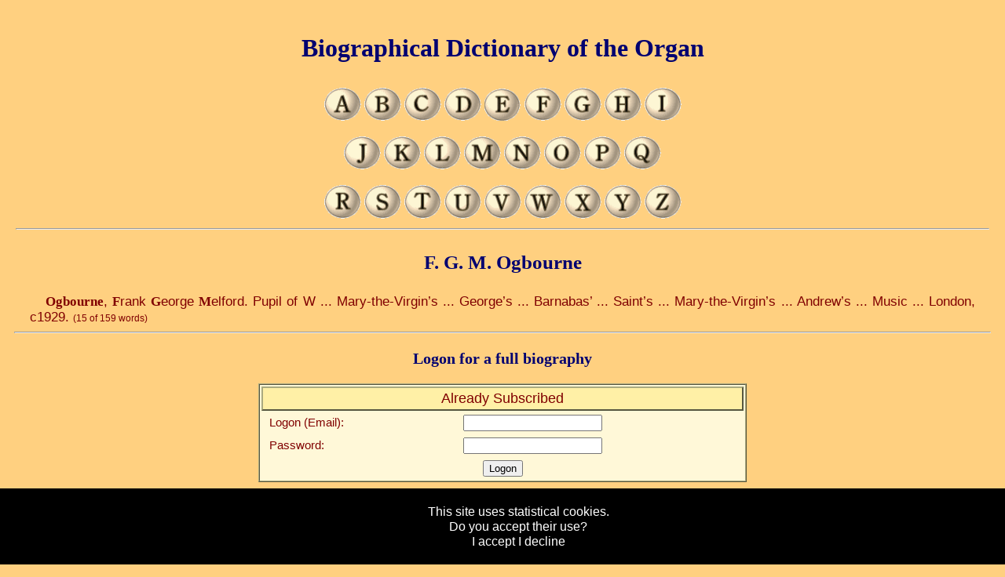

--- FILE ---
content_type: text/html; charset=UTF-8
request_url: https://www.organ-biography.info/index.php?id=Ogbourne_FGM_c1852
body_size: 4023
content:
<!DOCTYPE html PUBLIC "-//W3C//DTD XHTML 1.0 Strict//EN" "http://www.w3.org/TR/xhtml1/DTD/xhtml1-strict.dtd">

<html xmlns="http://www.w3.org/1999/xhtml">
<head>
<meta http-equiv="Content-Type" content="text/html; charset=UTF-8; lang=en-gb" />
<meta name="description" content="Biography of the  Organist F. G. M. Ogbourne" />
<meta name="keywords" content="organist, organ, biography, music, orgel, orgue, dictionary, musique, musik, organo, musica, organs" />
<meta name="author" content="Warwick Bardon Henshaw" />
<meta http-equiv="pics-label" content='(pics-1.1 "http://www.icra.org/ratingsv02.html" comment "ICRAonline EN v2.0" l gen true for "http://www.organ-biography.info" r (nz 1 vz 1 lz 1 oz 1 cz 1) "http://www.rsac.org/ratingsv01.html" l gen true for "http://www.organ-biography.info" r (n 0 s 0 v 0 l 0))' />
<meta name="viewport" content="width=device-width, initial-scale=1.00" media="(max-dpi:200)" />
<meta name="viewport" content="width=device-width, initial-scale=0.50" media="(min-dpi:200)"/>
<meta name="googlebot" content="noarchive">

<link href="images/favicon.png" rel="shortcut icon" type="image/x-icon" />

<link href="styles/main.css" rel="stylesheet" type="text/css" media="all" />
<link href="styles/main-s.css" rel="stylesheet" type="text/css" media="(min-width:900px)" />
<link href="styles/main-t.css" rel="stylesheet" type="text/css" media="(min-width:500px) and (max-width:900px)" />
<link href="styles/main-m.css" rel="stylesheet" type="text/css" media="(max-width:500px)" />

<!--[if (lt IE 9)]>
<link href="styles/main-s.css" rel="stylesheet" type="text/css" />
<![endif]-->

<link href="styles/entries.css" rel="stylesheet" type="text/css">
<link rel="alternate" hreflang="en" href="https://www.organ-biography.info/index.php?id=Ogbourne_FGM_c1852" />
<title>Biographical Dictionary of the Organ | F. G. M. Ogbourne</title>

</head>

<body>

<div id="body">
<h2>F. G. M. Ogbourne</h2>
<script type="application/ld+json">
{
  "@context": "http://schema.org/",
  "@type": "WebPage",
  "author": {
    "@type": "Person",
    "name": "W. B. Henshaw",
    "familyName": "Henshaw",
    "givenName": "Warwick Bardon",
    "birthDate": "June 30, 1968",
    "birthPlace": "Wellington, New Zealand",
    "honorificSuffix": "B.Eng. (Portsmouth)",
    "additionalType": "http://www.productontology.org/id/Organist",
    "sameAs": "https://www.organ-biography.info/index.php?id=Henshaw_WB_1968",
    "homeLocation": ["New Zealand", "Wales", "England", "Germany"]
  },
  "headline": "Biography of the  Organist F. G. M. Ogbourne",
  "about": 
  {
    "@type": "Person",
    "name": "F. G. M. Ogbourne",
    "familyName": "Ogbourne",
    "givenName": "Frank George Melford",
    "birthDate": "c1852",
    "birthPlace": "England",
    "deathDate": "c1929",
    "deathPlace": "England",
    "additionalType": ["http://www.productontology.org/id/Organist"],
    "homeLocation": ["England"]  },
  "isAccessibleForFree": "False",
  "hasPart":
  {
    "@type": "WebPageElement",
    "isAccessibleForFree": "False",
    "cssSelector" : ".paywall"
  }
}</script>

<p class="bio"><b>Ogbourne</b>, <b>F</b>rank <b>G</b>eorge <b>M</b>elford.  Pupil of W ... Mary-the-Virgin’s ... George’s ... Barnabas’ ... Saint’s ... Mary-the-Virgin’s ... Andrew’s ... Music ... London, c1929. <small><small>(15 of 159 words)</small></small></p>
<hr /><h3>Logon for a full biography</h3><div class="subscribe">
<form action="/index.php?id=Ogbourne_FGM_c1852" method="post">
<table width = "50%"><colgroup><col width="40%" /><col width="60%" /></colgroup>
  <tr><th colspan=2>Already Subscribed</th></tr>
  <tr><td>Logon (Email):</td><td><input type="text" name="email" /></td></tr>
  <tr><td>Password:</td><td><input type="password" name="pass" /></td></tr>
  <tr><td colspan=2 class=center><input type="submit" value="Logon" /></td></tr>
</table>
</form>
<br>
<form action="/index.php?id=Ogbourne_FGM_c1852" method="post">
<table width = "50%"><colgroup><col width="40%" /><col width="60%" /></colgroup>
<tr><th colspan=2>Subscribe</th></tr>
  <tr><td>Name:</td><td><input type="text" name="name" /></td></tr>
  <tr><td>Logon (Email):</td><td><input type="text" name="email" /></td></tr>
  <tr><td>Password:</td><td><input type="password" name="pass" /></td></tr>
  <tr><td>Confirm Password:</td><td><input type="password" name="confirm" /></td></tr>
  <tr><td>Subscription Type:</td><td><select name="subscription">
    <option value="5.45">1 week : €5.45 (€5.45 per week)</option>
    <option value="10.95">1 month : €10.95 (€2.74 per week)</option>
    <option value="65.95">1 year : €65.95 (€1.27 per week)</option>
  </select></td></tr>
  <tr><td colspan=2 class=center><b>Please use the return to site link in Paypal and not the Back button so that your subscription is registered properly.</b></td></tr>
  <tr><td colspan=2 class=center><input type="image"  src="https://www.paypal.com/en_US/i/btn/x-click-but6.gif" border="0" name="action" alt="Make payments with PayPal - it's fast, free and secure!"></td></tr>
  <tr><td colspan=2 class=center><b>By subscribing I implicitly accept that “cookies” will be used to store login information.</b></td></tr>
</table>
</form>
</div>
<br /></div>

<div id="header">
<h1>Biographical Dictionary of the Organ</h1>

<p class="header">
   <a href="index.php?id=A" title="Organ composers - A" accesskey="A"><img src="images/button-a.gif" class="stop-knob" alt="Composers names beginning in A" /></a>
   <a href="index.php?id=B" title="Organ composers - B" accesskey="B"><img src="images/button-b.gif" class="stop-knob" alt="Composers names beginning in B" /></a>
   <a href="index.php?id=C" title="Organ composers - C" accesskey="C"><img src="images/button-c.gif" class="stop-knob" alt="Composers names beginning in C" /></a>
   <a href="index.php?id=D" title="Organ composers - D" accesskey="D"><img src="images/button-d.gif" class="stop-knob" alt="Composers names beginning in D" /></a>
   <a href="index.php?id=E" title="Organ composers - E" accesskey="E"><img src="images/button-e.gif" class="stop-knob" alt="Composers names beginning in E" /></a>
   <a href="index.php?id=F" title="Organ composers - F" accesskey="F"><img src="images/button-f.gif" class="stop-knob" alt="Composers names beginning in F" /></a>
   <a href="index.php?id=G" title="Organ composers - G" accesskey="G"><img src="images/button-g.gif" class="stop-knob" alt="Composers names beginning in G" /></a>
   <a href="index.php?id=H" title="Organ composers - H" accesskey="H"><img src="images/button-h.gif" class="stop-knob" alt="Composers names beginning in H" /></a>
   <a href="index.php?id=I" title="Organ composers - I" accesskey="I"><img src="images/button-i.gif" class="stop-knob" alt="Composers names beginning in I" /></a>
</p>
<p class="header">
   <a href="index.php?id=J" title="Organ composers - J" accesskey="J"><img src="images/button-j.gif" class="stop-knob" alt="Composers names beginning in J" /></a>
   <a href="index.php?id=K" title="Organ composers - K" accesskey="K"><img src="images/button-k.gif" class="stop-knob" alt="Composers names beginning in K" /></a>
   <a href="index.php?id=L" title="Organ composers - L" accesskey="L"><img src="images/button-l.gif" class="stop-knob" alt="Composers names beginning in L" /></a>
   <a href="index.php?id=M" title="Organ composers - M" accesskey="M"><img src="images/button-m.gif" class="stop-knob" alt="Composers names beginning in M" /></a>
   <a href="index.php?id=N" title="Organ composers - N" accesskey="N"><img src="images/button-n.gif" class="stop-knob" alt="Composers names beginning in N" /></a>
   <a href="index.php?id=O" title="Organ composers - O" accesskey="O"><img src="images/button-o.gif" class="stop-knob" alt="Composers names beginning in O" /></a>
   <a href="index.php?id=P" title="Organ composers - P" accesskey="P"><img src="images/button-p.gif" class="stop-knob" alt="Composers names beginning in P" /></a>
   <a href="index.php?id=Q" title="Organ composers - Q" accesskey="Q"><img src="images/button-q.gif" class="stop-knob" alt="Composers names beginning in Q" /></a>
</p>
<p class="header">
   <a href="index.php?id=R" title="Organ composers - R" accesskey="R"><img src="images/button-r.gif" class="stop-knob" alt="Composers names beginning in R" /></a>
   <a href="index.php?id=S" title="Organ composers - S" accesskey="S"><img src="images/button-s.gif" class="stop-knob" alt="Composers names beginning in S" /></a>
   <a href="index.php?id=T" title="Organ composers - T" accesskey="T"><img src="images/button-t.gif" class="stop-knob" alt="Composers names beginning in T" /></a>
   <a href="index.php?id=U" title="Organ composers - U" accesskey="U"><img src="images/button-u.gif" class="stop-knob" alt="Composers names beginning in U" /></a>
   <a href="index.php?id=V" title="Organ composers - V" accesskey="V"><img src="images/button-v.gif" class="stop-knob" alt="Composers names beginning in V" /></a>
   <a href="index.php?id=W" title="Organ composers - W" accesskey="W"><img src="images/button-w.gif" class="stop-knob" alt="Composers names beginning in W" /></a>
   <a href="index.php?id=X" title="Organ composers - X" accesskey="E"><img src="images/button-x.gif" class="stop-knob" alt="Composers names beginning in X" /></a>
   <a href="index.php?id=Y" title="Organ composers - Y" accesskey="Y"><img src="images/button-y.gif" class="stop-knob" alt="Composers names beginning in Y" /></a>
   <a href="index.php?id=Z" title="Organ composers - Z" accesskey="Z"><img src="images/button-z.gif" class="stop-knob" alt="Composers names beginning in Z" /></a>
</p>

<hr />
</div>

<div id="footer">

<hr />

<p class="footer">
   <a href="anniversaries.php" title="Births and deaths for each day of the year">Anniversaries</a> |
   <a href="articles.php" title="Organ and music related articles">Articles</a> |
   <a href="countries.php" title="Composer and organists countries">Countries</a> |
   <a href="index.php?id=CYR" title="Composer and organists names in Cyrillic">Cyrillic Names</a> |
   <a href="search.php" title="Search locations, works and instrumentation">Search</a>
<br />
   <a href="organs.php" title="List of Locations and Organs">Locations</a> |
   <a href="local-organs.php" title="Nearby Locations">Nearby Locations</a> |
   <a href="heat-map.php" title="Location Heat-map">Location Heat-map</a> |
   <a href="publishers.php" title="Publishers of Organ Sheet Music">Publishers</a> |
   <a href="statistics.php" title="Composer and organists statistics">Statistics</a> |
   <a href="timelines.php" title="Composer and organists timelines">Timelines</a> |
   <a href="subscription.php" title="Subscription status">My Subscription</a>
</p>

<p class="footer">Email us any extra information or updates to <a href="mailto:updates&#x40;organ&#x2d;biography&#x2e;info">updates&#x40;organ&#x2d;biography&#x2e;info</a></p>

<p class="footer">This information is provided by W. B. Henshaw and published by <a href="http://www.bardon-music.com">Bardon Music</a></p>

<p class="privicy">Privacy statement - as far as we know all information contained on these pages is already available in printed or electronic format, if for any reason you are included and wish to be removed please email us and we will gladly remove your entry.</p>

<hr />

<p><a href="index.php?id=Oeh">Back to index</a></p>
<p class="footer"><a href="." title="Back">Back to home page</a></p>

<p class="copyright">Copyright © 2003-2026 by W. B. Henshaw</p>

</div>

<script type="text/javascript" src="https://www.assoc-amazon.co.uk/s/link-enhancer?tag=organ-biography-21&o=2"></script>	
<script type="text/javascript">
	_uacct = "UA-210012-2";
	(function() 
	{
		if (!localStorage.getItem('cookieconsent')) 
		{
			document.body.innerHTML += '\
			<div class="cookieconsent" style="position:fixed;padding:20px;left:0px;width:100%;bottom:0;background-color:black;color:white;text-align:center;z-index:99999;">\
				This site uses statistical cookies.<br />Do you accept their use?<br /><a href="#" class="accept" style="color:white;">I accept</a> <a href="#" class="decline" style="color:white;">I decline</a>\
			</div>\
			';
			document.querySelector('.cookieconsent .accept').onclick = function(e) 
			{
				e.preventDefault();
				document.querySelector('.cookieconsent').style.display = 'none';
				localStorage.setItem('cookieconsent', 'accept');

				urchinTracker();
			};
			document.querySelector('.cookieconsent .decline').onclick = function(e) 
			{
				e.preventDefault();
				document.querySelector('.cookieconsent').style.display = 'none';
				localStorage.setItem('cookieconsent', 'decline');
			};
		}
		else if (localStorage.getItem('cookieconsent') == 'accept')
		{
			urchinTracker();
		}
		else
		{	function clearCookie(d,b,c){try{if(function(h){var e=document.cookie.split(";"),a="",f="",g="";for(i=0;i<e.length;i++)	{a=e[i].split("=");f=a[0].replace(/^\s+|\s+$/g,"");if(f==h){if(a.length>1)g=unescape(a[1].replace(/^\s+|\s+$/g,""));return g}}return null}(d)){b=b||document.domain;c=c||"/";document.cookie=d+"=; expires="+new Date+"; domain="+b+"; path="+c}}catch(j){}};
		
			clearCookie('__utma','.organ-biography.info','/');
			clearCookie('__utmb','.organ-biography.info','/');
			clearCookie('__utmc','.organ-biography.info','/');
			clearCookie('__utmz','.organ-biography.info','/');			
		}
	})();	
</script>

</body>
</html>



--- FILE ---
content_type: text/css
request_url: https://www.organ-biography.info/styles/main.css
body_size: 6208
content:

body, table
{
    font-family: Verdana, Arial, Helvetica, sans-serif;
    font-style : normal;
    color:       #800000;
    text-align:  center;
    line-height: 1.2;
    border: 0;
}

body
{
	background-color : #FFD080;
	font-size: 16px;
}

table
{
	border-color : #000066;
	font-size :16px;
}

p, h1, h2, h3, h4, th, td, tr, dt, dd, ul
{
    font-style: normal;
    text-align: center;
    font-size:  16px;
}

h1, h2, h3, h4
{
    font-family: Georgia, "Times Roman", Times, serif;
    font-weight:   bold;
    color:         #000070;
    margin-top:    1em;
    margin-bottom: 1em;
}

h1 { font-size: 32px; }
h2 { font-size: 25px; }
h3 { font-size: 20px; }
h4 { }

th, td      { font-size:11pt; text-align: left; }
th          { font-weight : normal; }
td          { vertical-align:top; }

ul, dt      { font-size: 17px; margin-bottom: 0.2em; text-align: left; }

dd          { font-size: 17px; margin-bottom: 0.3em; text-align: justify; margin-left:20px; margin-right:20px; }

p.bio		{ font-size: 17px; margin-bottom: 0.3em; text-align: justify; margin-left:20px; margin-right:20px; text-indent : 20px; }
p.header    { font-size: 16px; margin-bottom: 0.3em; text-align: center; margin-left:20px; margin-right:20px; }
p.footer    { font-size: 16px; margin-bottom: 0.3em; text-align: center; margin-left:20px; margin-right:20px; }
p.copyright { font-size: 16px; font-family: Georgia, "Times Roman", Times, serif; font-style: italic; }
p.privicy   { font-size: 10px; margin-bottom: 0.3em; text-align: center; margin-left:20px; margin-right:20px; color: red; }
p.footnote  { font-size: 13px; margin-bottom: 0.3em; text-align: justify; margin-left:20px; margin-right:20px; text-indent : 20px; }
p.related	{ font-size: 16px; }
p.sources   { font-size: 16px; font-style: italic; margin: 2px; font-family: Georgia, "Times Roman", Times, serif; }

/*p.bio:first-letter { font-size: 42pt; float:left; line-height:30pt; }*/

hr {  }

b, strong     { font-weight: bolder; font-family: Georgia, "Times Roman", Times, serif; }

A:link IMG    { border: 2px solid #0000FF }
A:visited IMG { border: 2px solid #804080 }
A:hover IMG   { border: 2px solid #0080FF }

A:link IMG    { border: 0px }
A:visited IMG { border: 0px }
A:hover IMG   { border: 0px }


A:link        { color:#0000FF; text-decoration: none; }
A:visited     { color:#804080; text-decoration: none; }
A:hover       { color:#0080FF; text-decoration: underline; }

pre
{
	text-align: left;
}

img
{
	max-width: 90%;
}

#header img.stop-knob
{
	height: 9%;
	max-height: 44px;
	width: 9%;
	max-width: 47px;
}

.composer-list
{
    
    column-width: 				400px;
    -moz-column-width: 			400px; 
    -webkit-column-width: 		400px; 
    column-rule-color: 			#FFDD88;	
    -moz-column-rule-color: 	#FFDD88;	
    -webkit-column-rule-color: 	#FFDD88;	
    column-rule-style: 			ridge;	
    -moz-column-rule-style: 	ridge;	
    -webkit-column-rule-style: 	ridge;	
    
}

.composer-list ul
{
	vertical-align: top;
    
}

.composer-list li
{ 	list-style-image: url(../images/bullet_z.gif); 
	list-style-position: inside;  
}
.composer-list li.c 
{ 	list-style-image: url(../images/bullet_c.gif); 
}
.composer-list li.o 
{ 	list-style-image: url(../images/bullet_o.gif); 
}
.composer-list li.k 
{ 	list-style-image: url(../images/bullet_k.gif); 
}
.composer-list li.b 
{ 	list-style-image: url(../images/bullet_b.gif); 
}
.composer-list li.x 
{ 	list-style-image: url(../images/bullet_x.gif); 
}

.chorale-list 
{ 	
	column-width: 				300px;
	-moz-column-width: 			300px; 
	-webkit-column-width: 		300px; 
	column-rule-color: 			#FFDD88;	
	-moz-column-rule-color: 	#FFDD88;	
	-webkit-column-rule-color: 	#FFDD88;	
	column-rule-style: 			ridge;	
	-moz-column-rule-style: 	ridge;	
	-webkit-column-rule-style: 	ridge;	
}

.chorale-list ul
{
	margin: 		0px;
	border: 			0px;
	vertical-align: top;
}

.chorale-list li
{ 	
	list-style: none; 
}



.subscribe table
{
	margin-left  : auto;
    margin-right : auto;

	background-color : #FFF8D8;
    border-width	 : 2px;
    border-style     : ridge;
    border-color     : #AAAA80;
}

.subscribe tr
{
    font-size		 : 16px;
}

.subscribe th
{
	background-color : #FFF0A6;
    font-size		 : 18px;
    vertical-align   : middle;
    padding-left	 : 10px;
    border-width	 	 : 2px;
    border-style     : ridge;
    border-color     : #AAAA80;
}

.subscribe tr
{
    font-size		 : 12pt;
}

.subscribe th
{
	background-color : #FFF0A6;
    font-size		 : 18px;
    vertical-align   : middle;
    padding-left	 : 10px;
    padding-right	 : 10px;
    padding-top	 	 : 3px;
    padding-bottom	 : 3px;
    border-width	 	 : 2px;
    border-style     : outset;
    border-color     : #AAAA80;
	text-align 		 : center;
}

.subscribe td
{
    vertical-align   : middle;
    padding-left	 : 10px;
    padding-right	 : 10px;
    padding-top	 	 : 3px;
    padding-bottom	 : 3px;
}

.subscribe td.center
{
	text-align : center;
}

#map_canvas
{ 	
	border-width: 	5px;
	border-style: 	ridge;
	border-color: 	#FFD080;
	width: 			95%;
	height: 		700px;
}


.Heading
{
    list-style-type:    none;
    list-style-image:   url(../images/pipe.png);
    font-size:          smaller;
    font-variant:       small-caps;
}

.Demolished, .Destroyed
{
	font-style: 		italic;
	list-style-type: 	disc;
	color: 				rgb(150, 75, 35);
}

.Moved
{
	font-style: 		italic;
	list-style-type: 	disc;
	color: 				rgb(35, 100, 230);
}

.NewUse
{
	list-style-type: 	disc;
	color: 				rgb(200, 150, 50);
}

.Present
{
	list-style-type: 	disc;
	color: 				rgb(24, 150, 24);
}

.Rebuilt
{
	list-style-type: 	disc;
	color: 				rgb(35, 100, 230);
}

.Ruin, .Unplayable
{
	font-style: 		italic;
	list-style-type: 	disc;
	color: 				rgb(200, 150, 50);
}

.Unknown
{
	list-style-type: 	circle;
	color: 				rgb(110, 120, 140);
}

.radio table
{
    margin-left: auto;
    margin-right: auto;
}

.search-near a
{
    color:              #800000;
    font-style:         italic; 
    font-variant:       small-caps;
    font-size:          smaller;
    margin-left:        1em;
}

.search-list input
{
    font-size: 18pt;
    width:     50%;
}

@media (max-width: 800px)
{
    .search-list input
    {
        font-size:  28pt;
        width:      80%;
    }
}

.search-list ul
{
    font-size: 14pt;
}

.search-list ul>ul
{
	font-size: 			smaller;
}


--- FILE ---
content_type: text/css
request_url: https://www.organ-biography.info/styles/main-t.css
body_size: 633
content:

th.hide
{
	display: none;
}

td.hide
{
	display: none;
}

#header
{
	position: absolute;
    top:0px;
	left:10px;
    right:10px;
    margin:10px 10px 10px 10px;
}

#footer
{
    margin:10px 10px 10px 10px;
}

#body
{
	margin: 340px 10px 10px 10px;
}
/*
.composer-list 
{ 	
	margin:0px; 
	padding:0px; 
	padding-bottom: 30px;
	
	width: 100%;
	height: auto;
}

.composer-list ul
{
	margin: 0px;
	border: 0px;
	padding: 0px;
}

.composer-list ul.column-l  
{ 	
	padding-left: 10px;
	padding-top: 10px;

}
.composer-list ul.column-r  
{ 	
	padding-left: 10px;
	padding-bottom: 10px;
}
*/
.chorale-list 
{ 	
	margin:0px; 
	padding:0px; 
	padding-bottom: 30px;
	
	width: 100%;
	height: auto;
}

#map_canvas
{ 	
	height: 		500px;
}

